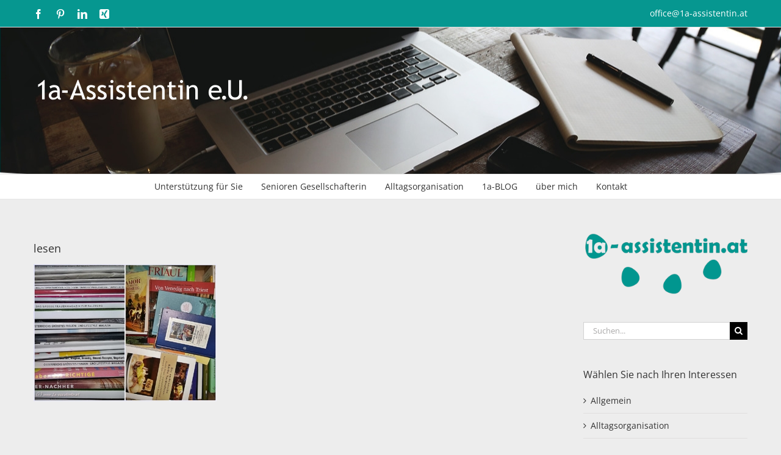

--- FILE ---
content_type: text/html; charset=UTF-8
request_url: https://www.1a-assistentin.at/machen-neujahrsvorsaetze-sinn/lesen/
body_size: 9597
content:
<!DOCTYPE html>
<html class="avada-html-layout-wide avada-html-header-position-top" lang="de" prefix="og: http://ogp.me/ns# fb: http://ogp.me/ns/fb#">
<head>
	<meta http-equiv="X-UA-Compatible" content="IE=edge" />
	<meta http-equiv="Content-Type" content="text/html; charset=utf-8"/>
	<meta name="viewport" content="width=device-width, initial-scale=1, maximum-scale=1" />
	<meta name='robots' content='index, follow, max-image-preview:large, max-snippet:-1, max-video-preview:-1' />
	<style>img:is([sizes="auto" i], [sizes^="auto," i]) { contain-intrinsic-size: 3000px 1500px }</style>
	
	<!-- This site is optimized with the Yoast SEO plugin v26.8 - https://yoast.com/product/yoast-seo-wordpress/ -->
	<title>lesen - 1a-Assistentin</title>
	<link rel="canonical" href="https://www.1a-assistentin.at/machen-neujahrsvorsaetze-sinn/lesen/" />
	<meta property="og:locale" content="de_DE" />
	<meta property="og:type" content="article" />
	<meta property="og:title" content="lesen - 1a-Assistentin" />
	<meta property="og:url" content="https://www.1a-assistentin.at/machen-neujahrsvorsaetze-sinn/lesen/" />
	<meta property="og:site_name" content="1a-Assistentin" />
	<meta property="article:publisher" content="https://www.facebook.com/1a.Assistentin" />
	<meta property="article:modified_time" content="2017-12-31T20:22:08+00:00" />
	<meta property="og:image" content="https://www.1a-assistentin.at/machen-neujahrsvorsaetze-sinn/lesen" />
	<meta property="og:image:width" content="1280" />
	<meta property="og:image:height" content="960" />
	<meta property="og:image:type" content="image/jpeg" />
	<meta name="twitter:card" content="summary_large_image" />
	<script type="application/ld+json" class="yoast-schema-graph">{"@context":"https://schema.org","@graph":[{"@type":"WebPage","@id":"https://www.1a-assistentin.at/machen-neujahrsvorsaetze-sinn/lesen/","url":"https://www.1a-assistentin.at/machen-neujahrsvorsaetze-sinn/lesen/","name":"lesen - 1a-Assistentin","isPartOf":{"@id":"https://www.1a-assistentin.at/#website"},"primaryImageOfPage":{"@id":"https://www.1a-assistentin.at/machen-neujahrsvorsaetze-sinn/lesen/#primaryimage"},"image":{"@id":"https://www.1a-assistentin.at/machen-neujahrsvorsaetze-sinn/lesen/#primaryimage"},"thumbnailUrl":"https://www.1a-assistentin.at/wp-content/uploads/2017/12/lesen.jpg","datePublished":"2017-12-31T20:21:30+00:00","dateModified":"2017-12-31T20:22:08+00:00","breadcrumb":{"@id":"https://www.1a-assistentin.at/machen-neujahrsvorsaetze-sinn/lesen/#breadcrumb"},"inLanguage":"de","potentialAction":[{"@type":"ReadAction","target":["https://www.1a-assistentin.at/machen-neujahrsvorsaetze-sinn/lesen/"]}]},{"@type":"ImageObject","inLanguage":"de","@id":"https://www.1a-assistentin.at/machen-neujahrsvorsaetze-sinn/lesen/#primaryimage","url":"https://www.1a-assistentin.at/wp-content/uploads/2017/12/lesen.jpg","contentUrl":"https://www.1a-assistentin.at/wp-content/uploads/2017/12/lesen.jpg","width":1280,"height":960,"caption":"lesen"},{"@type":"BreadcrumbList","@id":"https://www.1a-assistentin.at/machen-neujahrsvorsaetze-sinn/lesen/#breadcrumb","itemListElement":[{"@type":"ListItem","position":1,"name":"Home","item":"https://www.1a-assistentin.at/"},{"@type":"ListItem","position":2,"name":"Machen Neujahrsvorsätze Sinn?","item":"https://www.1a-assistentin.at/machen-neujahrsvorsaetze-sinn/"},{"@type":"ListItem","position":3,"name":"lesen"}]},{"@type":"WebSite","@id":"https://www.1a-assistentin.at/#website","url":"https://www.1a-assistentin.at/","name":"1a-Assistentin","description":"IHRE persönliche Assistentin","publisher":{"@id":"https://www.1a-assistentin.at/#/schema/person/c33b61c4b79ff896554578a4d6fb1169"},"potentialAction":[{"@type":"SearchAction","target":{"@type":"EntryPoint","urlTemplate":"https://www.1a-assistentin.at/?s={search_term_string}"},"query-input":{"@type":"PropertyValueSpecification","valueRequired":true,"valueName":"search_term_string"}}],"inLanguage":"de"},{"@type":["Person","Organization"],"@id":"https://www.1a-assistentin.at/#/schema/person/c33b61c4b79ff896554578a4d6fb1169","name":"Elena Proksch","image":{"@type":"ImageObject","inLanguage":"de","@id":"https://www.1a-assistentin.at/#/schema/person/image/","url":"https://www.1a-assistentin.at/wp-content/uploads/2018/07/U8A6573klein.jpg","contentUrl":"https://www.1a-assistentin.at/wp-content/uploads/2018/07/U8A6573klein.jpg","width":333,"height":500,"caption":"Elena Proksch"},"logo":{"@id":"https://www.1a-assistentin.at/#/schema/person/image/"},"description":"IHRE persönliche Assistentin …zuverlässig…flexibel…individuell","sameAs":["https://www.1a-assistentin.at","https://www.facebook.com/1a.Assistentin"]}]}</script>
	<!-- / Yoast SEO plugin. -->


<link rel="alternate" type="application/rss+xml" title="1a-Assistentin &raquo; Feed" href="https://www.1a-assistentin.at/feed/" />
<link rel="alternate" type="application/rss+xml" title="1a-Assistentin &raquo; Kommentar-Feed" href="https://www.1a-assistentin.at/comments/feed/" />
					<link rel="shortcut icon" href="https://www.1a-assistentin.at/wp-content/uploads/2015/01/Logo1a-Favicon3.png" type="image/x-icon" />
		
		
		
				<link rel="alternate" type="application/rss+xml" title="1a-Assistentin &raquo; lesen-Kommentar-Feed" href="https://www.1a-assistentin.at/machen-neujahrsvorsaetze-sinn/lesen/feed/" />
				
		<meta property="og:locale" content="de_DE"/>
		<meta property="og:type" content="article"/>
		<meta property="og:site_name" content="1a-Assistentin"/>
		<meta property="og:title" content="lesen - 1a-Assistentin"/>
				<meta property="og:url" content="https://www.1a-assistentin.at/machen-neujahrsvorsaetze-sinn/lesen/"/>
													<meta property="article:modified_time" content="2017-12-31T20:22:08+01:00"/>
											<meta property="og:image" content="https://www.1a-assistentin.at/wp-content/uploads/2015/01/1a-Assistentin-Logo.png"/>
		<meta property="og:image:width" content="354"/>
		<meta property="og:image:height" content="48"/>
		<meta property="og:image:type" content="image/jpeg"/>
				<script type="text/javascript">
/* <![CDATA[ */
window._wpemojiSettings = {"baseUrl":"https:\/\/s.w.org\/images\/core\/emoji\/16.0.1\/72x72\/","ext":".png","svgUrl":"https:\/\/s.w.org\/images\/core\/emoji\/16.0.1\/svg\/","svgExt":".svg","source":{"concatemoji":"https:\/\/www.1a-assistentin.at\/wp-includes\/js\/wp-emoji-release.min.js?ver=08d9f21f51adefafb6f41b76ccdf7844"}};
/*! This file is auto-generated */
!function(s,n){var o,i,e;function c(e){try{var t={supportTests:e,timestamp:(new Date).valueOf()};sessionStorage.setItem(o,JSON.stringify(t))}catch(e){}}function p(e,t,n){e.clearRect(0,0,e.canvas.width,e.canvas.height),e.fillText(t,0,0);var t=new Uint32Array(e.getImageData(0,0,e.canvas.width,e.canvas.height).data),a=(e.clearRect(0,0,e.canvas.width,e.canvas.height),e.fillText(n,0,0),new Uint32Array(e.getImageData(0,0,e.canvas.width,e.canvas.height).data));return t.every(function(e,t){return e===a[t]})}function u(e,t){e.clearRect(0,0,e.canvas.width,e.canvas.height),e.fillText(t,0,0);for(var n=e.getImageData(16,16,1,1),a=0;a<n.data.length;a++)if(0!==n.data[a])return!1;return!0}function f(e,t,n,a){switch(t){case"flag":return n(e,"\ud83c\udff3\ufe0f\u200d\u26a7\ufe0f","\ud83c\udff3\ufe0f\u200b\u26a7\ufe0f")?!1:!n(e,"\ud83c\udde8\ud83c\uddf6","\ud83c\udde8\u200b\ud83c\uddf6")&&!n(e,"\ud83c\udff4\udb40\udc67\udb40\udc62\udb40\udc65\udb40\udc6e\udb40\udc67\udb40\udc7f","\ud83c\udff4\u200b\udb40\udc67\u200b\udb40\udc62\u200b\udb40\udc65\u200b\udb40\udc6e\u200b\udb40\udc67\u200b\udb40\udc7f");case"emoji":return!a(e,"\ud83e\udedf")}return!1}function g(e,t,n,a){var r="undefined"!=typeof WorkerGlobalScope&&self instanceof WorkerGlobalScope?new OffscreenCanvas(300,150):s.createElement("canvas"),o=r.getContext("2d",{willReadFrequently:!0}),i=(o.textBaseline="top",o.font="600 32px Arial",{});return e.forEach(function(e){i[e]=t(o,e,n,a)}),i}function t(e){var t=s.createElement("script");t.src=e,t.defer=!0,s.head.appendChild(t)}"undefined"!=typeof Promise&&(o="wpEmojiSettingsSupports",i=["flag","emoji"],n.supports={everything:!0,everythingExceptFlag:!0},e=new Promise(function(e){s.addEventListener("DOMContentLoaded",e,{once:!0})}),new Promise(function(t){var n=function(){try{var e=JSON.parse(sessionStorage.getItem(o));if("object"==typeof e&&"number"==typeof e.timestamp&&(new Date).valueOf()<e.timestamp+604800&&"object"==typeof e.supportTests)return e.supportTests}catch(e){}return null}();if(!n){if("undefined"!=typeof Worker&&"undefined"!=typeof OffscreenCanvas&&"undefined"!=typeof URL&&URL.createObjectURL&&"undefined"!=typeof Blob)try{var e="postMessage("+g.toString()+"("+[JSON.stringify(i),f.toString(),p.toString(),u.toString()].join(",")+"));",a=new Blob([e],{type:"text/javascript"}),r=new Worker(URL.createObjectURL(a),{name:"wpTestEmojiSupports"});return void(r.onmessage=function(e){c(n=e.data),r.terminate(),t(n)})}catch(e){}c(n=g(i,f,p,u))}t(n)}).then(function(e){for(var t in e)n.supports[t]=e[t],n.supports.everything=n.supports.everything&&n.supports[t],"flag"!==t&&(n.supports.everythingExceptFlag=n.supports.everythingExceptFlag&&n.supports[t]);n.supports.everythingExceptFlag=n.supports.everythingExceptFlag&&!n.supports.flag,n.DOMReady=!1,n.readyCallback=function(){n.DOMReady=!0}}).then(function(){return e}).then(function(){var e;n.supports.everything||(n.readyCallback(),(e=n.source||{}).concatemoji?t(e.concatemoji):e.wpemoji&&e.twemoji&&(t(e.twemoji),t(e.wpemoji)))}))}((window,document),window._wpemojiSettings);
/* ]]> */
</script>
<style id='wp-emoji-styles-inline-css' type='text/css'>

	img.wp-smiley, img.emoji {
		display: inline !important;
		border: none !important;
		box-shadow: none !important;
		height: 1em !important;
		width: 1em !important;
		margin: 0 0.07em !important;
		vertical-align: -0.1em !important;
		background: none !important;
		padding: 0 !important;
	}
</style>
<link rel='stylesheet' id='cryptx-styles-css' href='https://www.1a-assistentin.at/wp-content/plugins/cryptx/css/cryptx.css?ver=4.0.4' type='text/css' media='all' />
<link rel='stylesheet' id='fusion-dynamic-css-css' href='https://www.1a-assistentin.at/wp-content/uploads/fusion-styles/347eb966d12f8c332d3caa94827f99a9.min.css?ver=3.14' type='text/css' media='all' />
<script type="text/javascript" src="https://www.1a-assistentin.at/wp-includes/js/jquery/jquery.min.js?ver=3.7.1" id="jquery-core-js"></script>
<script type="text/javascript" src="https://www.1a-assistentin.at/wp-includes/js/jquery/jquery-migrate.min.js?ver=3.4.1" id="jquery-migrate-js"></script>
<script type="text/javascript" id="cryptx-js-js-extra">
/* <![CDATA[ */
var cryptxConfig = {"iterations":"10000","keyLength":"32","ivLength":"16","saltLength":"16","cipher":"aes-256-gcm"};
/* ]]> */
</script>
<script type="text/javascript" src="https://www.1a-assistentin.at/wp-content/plugins/cryptx/js/cryptx.min.js?ver=4.0.4" id="cryptx-js-js"></script>
<link rel="https://api.w.org/" href="https://www.1a-assistentin.at/wp-json/" /><link rel="alternate" title="JSON" type="application/json" href="https://www.1a-assistentin.at/wp-json/wp/v2/media/1155" /><link rel="EditURI" type="application/rsd+xml" title="RSD" href="https://www.1a-assistentin.at/xmlrpc.php?rsd" />

<link rel='shortlink' href='https://www.1a-assistentin.at/?p=1155' />
<link rel="alternate" title="oEmbed (JSON)" type="application/json+oembed" href="https://www.1a-assistentin.at/wp-json/oembed/1.0/embed?url=https%3A%2F%2Fwww.1a-assistentin.at%2Fmachen-neujahrsvorsaetze-sinn%2Flesen%2F" />
<link rel="alternate" title="oEmbed (XML)" type="text/xml+oembed" href="https://www.1a-assistentin.at/wp-json/oembed/1.0/embed?url=https%3A%2F%2Fwww.1a-assistentin.at%2Fmachen-neujahrsvorsaetze-sinn%2Flesen%2F&#038;format=xml" />

	<style id="zeno-font-resizer" type="text/css">
		p.zeno_font_resizer .screen-reader-text {
			border: 0;
			clip: rect(1px, 1px, 1px, 1px);
			clip-path: inset(50%);
			height: 1px;
			margin: -1px;
			overflow: hidden;
			padding: 0;
			position: absolute;
			width: 1px;
			word-wrap: normal !important;
		}
	</style>
	<style type="text/css" id="css-fb-visibility">@media screen and (max-width: 640px){.fusion-no-small-visibility{display:none !important;}body .sm-text-align-center{text-align:center !important;}body .sm-text-align-left{text-align:left !important;}body .sm-text-align-right{text-align:right !important;}body .sm-text-align-justify{text-align:justify !important;}body .sm-flex-align-center{justify-content:center !important;}body .sm-flex-align-flex-start{justify-content:flex-start !important;}body .sm-flex-align-flex-end{justify-content:flex-end !important;}body .sm-mx-auto{margin-left:auto !important;margin-right:auto !important;}body .sm-ml-auto{margin-left:auto !important;}body .sm-mr-auto{margin-right:auto !important;}body .fusion-absolute-position-small{position:absolute;top:auto;width:100%;}.awb-sticky.awb-sticky-small{ position: sticky; top: var(--awb-sticky-offset,0); }}@media screen and (min-width: 641px) and (max-width: 1024px){.fusion-no-medium-visibility{display:none !important;}body .md-text-align-center{text-align:center !important;}body .md-text-align-left{text-align:left !important;}body .md-text-align-right{text-align:right !important;}body .md-text-align-justify{text-align:justify !important;}body .md-flex-align-center{justify-content:center !important;}body .md-flex-align-flex-start{justify-content:flex-start !important;}body .md-flex-align-flex-end{justify-content:flex-end !important;}body .md-mx-auto{margin-left:auto !important;margin-right:auto !important;}body .md-ml-auto{margin-left:auto !important;}body .md-mr-auto{margin-right:auto !important;}body .fusion-absolute-position-medium{position:absolute;top:auto;width:100%;}.awb-sticky.awb-sticky-medium{ position: sticky; top: var(--awb-sticky-offset,0); }}@media screen and (min-width: 1025px){.fusion-no-large-visibility{display:none !important;}body .lg-text-align-center{text-align:center !important;}body .lg-text-align-left{text-align:left !important;}body .lg-text-align-right{text-align:right !important;}body .lg-text-align-justify{text-align:justify !important;}body .lg-flex-align-center{justify-content:center !important;}body .lg-flex-align-flex-start{justify-content:flex-start !important;}body .lg-flex-align-flex-end{justify-content:flex-end !important;}body .lg-mx-auto{margin-left:auto !important;margin-right:auto !important;}body .lg-ml-auto{margin-left:auto !important;}body .lg-mr-auto{margin-right:auto !important;}body .fusion-absolute-position-large{position:absolute;top:auto;width:100%;}.awb-sticky.awb-sticky-large{ position: sticky; top: var(--awb-sticky-offset,0); }}</style>		<style type="text/css" id="wp-custom-css">
			/*
Willkommen beim benutzerdefinierten CSS!

CSS (Cascading Style Sheets) ist eine Art Code, der dem Browser sagt, wie
eine Webseite dargestellt werden soll. Du kannst diese Kommentare löschen
und mit deinen Anpassungen beginnen.

Als Standard wird dein Stylesheet nach den Theme-Stylesheets geladen, das
heißt, dass deine Regeln Vorrang haben und die Theme-CSS-Regeln
überschreiben können. Schreibe einfach hier rein, was du ändern
möchtest, du musst nicht den gesamten Stylesheet-Inhalt deines Themes
kopieren.
*/		</style>
				<script type="text/javascript">
			var doc = document.documentElement;
			doc.setAttribute( 'data-useragent', navigator.userAgent );
		</script>
		
	<meta name="p:domain_verify" content="3c3e5e16d5c641bca593d59b2629b1b5"/></head>

<body class="attachment wp-singular attachment-template-default single single-attachment postid-1155 attachmentid-1155 attachment-jpeg wp-theme-Avada has-sidebar fusion-image-hovers fusion-pagination-sizing fusion-button_type-flat fusion-button_span-no fusion-button_gradient-linear avada-image-rollover-circle-yes avada-image-rollover-no fusion-body ltr no-tablet-sticky-header no-mobile-sticky-header no-mobile-slidingbar no-mobile-totop fusion-disable-outline fusion-sub-menu-fade mobile-logo-pos-left layout-wide-mode avada-has-boxed-modal-shadow-none layout-scroll-offset-full avada-has-zero-margin-offset-top fusion-top-header menu-text-align-center mobile-menu-design-classic fusion-show-pagination-text fusion-header-layout-v5 avada-responsive avada-footer-fx-bg-parallax avada-menu-highlight-style-bar fusion-search-form-classic fusion-main-menu-search-dropdown fusion-avatar-square avada-blog-layout-medium avada-blog-archive-layout-medium avada-header-shadow-no avada-menu-icon-position-left avada-has-megamenu-shadow avada-has-mainmenu-dropdown-divider avada-has-breadcrumb-mobile-hidden avada-has-titlebar-hide avada-has-header-bg-image avada-header-bg-no-repeat avada-has-pagination-padding avada-flyout-menu-direction-fade avada-ec-views-v1" data-awb-post-id="1155">
		<a class="skip-link screen-reader-text" href="#content">Zum Inhalt springen</a>

	<div id="boxed-wrapper">
		
		<div id="wrapper" class="fusion-wrapper">
			<div id="home" style="position:relative;top:-1px;"></div>
							
					
			<header class="fusion-header-wrapper">
				<div class="fusion-header-v5 fusion-logo-alignment fusion-logo-left fusion-sticky-menu- fusion-sticky-logo- fusion-mobile-logo- fusion-sticky-menu-only fusion-header-menu-align-center fusion-mobile-menu-design-classic">
					
<div class="fusion-secondary-header">
	<div class="fusion-row">
					<div class="fusion-alignleft">
				<div class="fusion-social-links-header"><div class="fusion-social-networks"><div class="fusion-social-networks-wrapper"><a  class="fusion-social-network-icon fusion-tooltip fusion-facebook awb-icon-facebook" style data-placement="bottom" data-title="Facebook" data-toggle="tooltip" title="Facebook" href="https://www.facebook.com/1a.Assistentin" target="_blank" rel="noreferrer"><span class="screen-reader-text">Facebook</span></a><a  class="fusion-social-network-icon fusion-tooltip fusion-pinterest awb-icon-pinterest" style data-placement="bottom" data-title="Pinterest" data-toggle="tooltip" title="Pinterest" href="https://www.pinterest.de/ElenaProksch/" target="_blank" rel="noopener noreferrer"><span class="screen-reader-text">Pinterest</span></a><a  class="fusion-social-network-icon fusion-tooltip fusion-linkedin awb-icon-linkedin" style data-placement="bottom" data-title="LinkedIn" data-toggle="tooltip" title="LinkedIn" href="https://www.linkedin.com/in/elenaproksch/" target="_blank" rel="noopener noreferrer"><span class="screen-reader-text">LinkedIn</span></a><a  class="fusion-social-network-icon fusion-tooltip fusion-xing awb-icon-xing" style data-placement="bottom" data-title="Xing" data-toggle="tooltip" title="Xing" href="https://www.xing.com/profile/Elena_Proksch/cv" target="_blank" rel="noopener noreferrer"><span class="screen-reader-text">Xing</span></a></div></div></div>			</div>
							<div class="fusion-alignright">
				<div class="fusion-contact-info"><span class="fusion-contact-info-phone-number"></span><span class="fusion-contact-info-email-address"><a href="mailto:of&#102;ice&#64;1&#97;-&#97;&#115;si&#115;&#116;e&#110;&#116;&#105;n&#46;a&#116;">of&#102;ice&#64;1&#97;-&#97;&#115;si&#115;&#116;e&#110;&#116;&#105;n&#46;a&#116;</a></span></div>			</div>
			</div>
</div>
<div class="fusion-header-sticky-height"></div>
<div class="fusion-sticky-header-wrapper"> <!-- start fusion sticky header wrapper -->
	<div class="fusion-header">
		<div class="fusion-row">
							<div class="fusion-logo" data-margin-top="31px" data-margin-bottom="31px" data-margin-left="0px" data-margin-right="0px">
			<a class="fusion-logo-link"  href="https://www.1a-assistentin.at/" >

						<!-- standard logo -->
			<img src="https://www.1a-assistentin.at/wp-content/uploads/2015/01/1a-Assistentin-Logo.png" srcset="https://www.1a-assistentin.at/wp-content/uploads/2015/01/1a-Assistentin-Logo.png 1x" width="354" height="48" alt="1a-Assistentin Logo" data-retina_logo_url="" class="fusion-standard-logo" />

			
					</a>
		</div>
										
					</div>
	</div>
	<div class="fusion-secondary-main-menu">
		<div class="fusion-row">
			<nav class="fusion-main-menu" aria-label="Hauptmenü"><ul id="menu-hauptmenue" class="fusion-menu"><li  id="menu-item-14"  class="menu-item menu-item-type-post_type menu-item-object-page menu-item-home menu-item-14"  data-item-id="14"><a  href="https://www.1a-assistentin.at/" class="fusion-bar-highlight"><span class="menu-text">Unterstützung für Sie</span></a></li><li  id="menu-item-24"  class="menu-item menu-item-type-post_type menu-item-object-page menu-item-24"  data-item-id="24"><a  href="https://www.1a-assistentin.at/senioren-gesellschafterin/" class="fusion-bar-highlight"><span class="menu-text">Senioren Gesellschafterin</span></a></li><li  id="menu-item-21"  class="menu-item menu-item-type-post_type menu-item-object-page menu-item-21"  data-item-id="21"><a  href="https://www.1a-assistentin.at/alltagsorganisation/" class="fusion-bar-highlight"><span class="menu-text">Alltagsorganisation</span></a></li><li  id="menu-item-39"  class="menu-item menu-item-type-post_type menu-item-object-page current_page_parent menu-item-39"  data-item-id="39"><a  href="https://www.1a-assistentin.at/blog/" class="fusion-bar-highlight"><span class="menu-text">1a-BLOG</span></a></li><li  id="menu-item-42"  class="menu-item menu-item-type-post_type menu-item-object-page menu-item-42"  data-item-id="42"><a  href="https://www.1a-assistentin.at/elena-proksch/" class="fusion-bar-highlight"><span class="menu-text">über mich</span></a></li><li  id="menu-item-46"  class="menu-item menu-item-type-post_type menu-item-object-page menu-item-46"  data-item-id="46"><a  href="https://www.1a-assistentin.at/kontakt/" class="fusion-bar-highlight"><span class="menu-text">Kontakt</span></a></li></ul></nav>
<nav class="fusion-mobile-nav-holder fusion-mobile-menu-text-align-left" aria-label="Main Menu Mobile"></nav>

					</div>
	</div>
</div> <!-- end fusion sticky header wrapper -->
				</div>
				<div class="fusion-clearfix"></div>
			</header>
								
							<div id="sliders-container" class="fusion-slider-visibility">
					</div>
				
					
							
			
						<main id="main" class="clearfix ">
				<div class="fusion-row" style="">

<section id="content" style="float: left;">
	
					<article id="post-1155" class="post post-1155 attachment type-attachment status-inherit hentry">
						
				
															<h1 class="fusion-post-title">lesen</h1>										<div class="post-content">
				<p class="attachment"><a data-rel="iLightbox[postimages]" data-title="" data-caption="" href='https://www.1a-assistentin.at/wp-content/uploads/2017/12/lesen.jpg'><img fetchpriority="high" decoding="async" width="300" height="225" src="https://www.1a-assistentin.at/wp-content/uploads/2017/12/lesen-300x225.jpg" class="attachment-medium size-medium" alt="lesen" srcset="https://www.1a-assistentin.at/wp-content/uploads/2017/12/lesen-300x225.jpg 300w, https://www.1a-assistentin.at/wp-content/uploads/2017/12/lesen-768x576.jpg 768w, https://www.1a-assistentin.at/wp-content/uploads/2017/12/lesen-1024x768.jpg 1024w, https://www.1a-assistentin.at/wp-content/uploads/2017/12/lesen.jpg 1280w" sizes="(max-width: 300px) 100vw, 300px" /></a></p>
							</div>

																																				
																	</article>
	</section>
<aside id="sidebar" class="sidebar fusion-widget-area fusion-content-widget-area fusion-sidebar-right fusion-blog" style="float: right;" data="">
											
					<div id="text-8" class="widget widget_text">			<div class="textwidget"><div class="fusion-image-element in-legacy-container" style="--awb-caption-title-font-family:var(--h2_typography-font-family);--awb-caption-title-font-weight:var(--h2_typography-font-weight);--awb-caption-title-font-style:var(--h2_typography-font-style);--awb-caption-title-size:var(--h2_typography-font-size);--awb-caption-title-transform:var(--h2_typography-text-transform);--awb-caption-title-line-height:var(--h2_typography-line-height);--awb-caption-title-letter-spacing:var(--h2_typography-letter-spacing);"><span class=" fusion-imageframe imageframe-none imageframe-1 hover-type-none"><img loading="lazy" decoding="async" width="340" height="127" alt="Elena-Proksch-Logo" title="Elena-Proksch-Logo" src="https://www.1a-assistentin.at/wp-content/uploads/2015/01/Elena-Proksch-Logo.png" class="img-responsive wp-image-9" srcset="https://www.1a-assistentin.at/wp-content/uploads/2015/01/Elena-Proksch-Logo-300x112.png 300w, https://www.1a-assistentin.at/wp-content/uploads/2015/01/Elena-Proksch-Logo.png 340w" sizes="auto, (max-width: 340px) 100vw, 340px" /></span></div></div>
		</div><div id="search-4" class="widget widget_search">		<form role="search" class="searchform fusion-search-form  fusion-search-form-classic" method="get" action="https://www.1a-assistentin.at/">
			<div class="fusion-search-form-content">

				
				<div class="fusion-search-field search-field">
					<label><span class="screen-reader-text">Suche nach:</span>
													<input type="search" value="" name="s" class="s" placeholder="Suchen..." required aria-required="true" aria-label="Suchen..."/>
											</label>
				</div>
				<div class="fusion-search-button search-button">
					<input type="submit" class="fusion-search-submit searchsubmit" aria-label="Suche" value="&#xf002;" />
									</div>

				
			</div>


			
		</form>
		</div><div id="categories-4" class="widget widget_categories"><div class="heading"><h4 class="widget-title">Wählen Sie nach Ihren Interessen</h4></div>
			<ul>
					<li class="cat-item cat-item-1"><a href="https://www.1a-assistentin.at/category/allgemein/">Allgemein</a>
</li>
	<li class="cat-item cat-item-5"><a href="https://www.1a-assistentin.at/category/alltagsorganisation/">Alltagsorganisation</a>
</li>
	<li class="cat-item cat-item-6"><a href="https://www.1a-assistentin.at/category/office-management/">Office Management</a>
</li>
	<li class="cat-item cat-item-4"><a href="https://www.1a-assistentin.at/category/senioren-gesellschafterin/">Senioren Gesellschafterin</a>
</li>
			</ul>

			</div>			</aside>
						
					</div>  <!-- fusion-row -->
				</main>  <!-- #main -->
				
				
								
					
		<div class="fusion-footer">
					
	<footer class="fusion-footer-widget-area fusion-widget-area">
		<div class="fusion-row">
			<div class="fusion-columns fusion-columns-4 fusion-widget-area">
				
																									<div class="fusion-column col-lg-3 col-md-3 col-sm-3">
							<section id="text-19" class="fusion-footer-widget-column widget widget_text" style="border-style: solid;border-color:transparent;border-width:0px;"><h4 class="widget-title">Noch heute im Shop bestellen:</h4>			<div class="textwidget"><a href="https://shop.spreadshirt.at/1a-assistentin/" target="_blank" rel="noopener">1a-Artikel &#8211; für alle die gerne helfen </a>♥

&nbsp;

<a href="https://shop.spreadshirt.at/1a-assistentin/" target="_blank" rel="noopener"><img loading="lazy" decoding="async" class="aligncenter size-full wp-image-1707" src="https://www.1a-assistentin.at/wp-content/uploads/2019/11/Shop-1a-Assistentin.jpg" alt="" width="1124" height="574" srcset="https://www.1a-assistentin.at/wp-content/uploads/2019/11/Shop-1a-Assistentin-200x102.jpg 200w, https://www.1a-assistentin.at/wp-content/uploads/2019/11/Shop-1a-Assistentin-300x153.jpg 300w, https://www.1a-assistentin.at/wp-content/uploads/2019/11/Shop-1a-Assistentin-400x204.jpg 400w, https://www.1a-assistentin.at/wp-content/uploads/2019/11/Shop-1a-Assistentin-600x306.jpg 600w, https://www.1a-assistentin.at/wp-content/uploads/2019/11/Shop-1a-Assistentin-768x392.jpg 768w, https://www.1a-assistentin.at/wp-content/uploads/2019/11/Shop-1a-Assistentin-800x409.jpg 800w, https://www.1a-assistentin.at/wp-content/uploads/2019/11/Shop-1a-Assistentin-1024x523.jpg 1024w, https://www.1a-assistentin.at/wp-content/uploads/2019/11/Shop-1a-Assistentin.jpg 1124w" sizes="auto, (max-width: 1124px) 100vw, 1124px" /></a></div>
		<div style="clear:both;"></div></section>																					</div>
																										<div class="fusion-column col-lg-3 col-md-3 col-sm-3">
							<section id="text-18" class="fusion-footer-widget-column widget widget_text" style="border-style: solid;border-color:transparent;border-width:0px;"><h4 class="widget-title">Sie lieben Italien?</h4>			<div class="textwidget"><a href="https://www.verliebt-in-italien.at/" target="_blank" rel="noopener">Dann lesen Sie mehr über dieses tolle Land auf meinem Blog oder lassen sich einfach von den Bildern inspirieren.</a>

&nbsp;

<img loading="lazy" decoding="async" class="alignleft size-full wp-image-1840" src="https://www.1a-assistentin.at/wp-content/uploads/2020/08/Logo-italy.png" alt="" width="325" height="85" srcset="https://www.1a-assistentin.at/wp-content/uploads/2020/08/Logo-italy-200x52.png 200w, https://www.1a-assistentin.at/wp-content/uploads/2020/08/Logo-italy-300x78.png 300w, https://www.1a-assistentin.at/wp-content/uploads/2020/08/Logo-italy-320x85.png 320w, https://www.1a-assistentin.at/wp-content/uploads/2020/08/Logo-italy.png 325w" sizes="auto, (max-width: 325px) 100vw, 325px" /></div>
		<div style="clear:both;"></div></section>																					</div>
																										<div class="fusion-column col-lg-3 col-md-3 col-sm-3">
							<section id="media_image-28" class="fusion-footer-widget-column widget widget_media_image" style="border-style: solid;border-color:transparent;border-width:0px;"><h4 class="widget-title">Warum machen wir Unterschiede?</h4><a href="https://www.wko.at/charta-der-vielfalt/start" target="_blank"><img width="300" height="176" src="https://www.1a-assistentin.at/wp-content/uploads/2020/06/charta-logo_hochauflösend-300x176.jpg" class="image wp-image-1837  attachment-medium size-medium" alt="" style="max-width: 100%; height: auto;" decoding="async" loading="lazy" srcset="https://www.1a-assistentin.at/wp-content/uploads/2020/06/charta-logo_hochauflösend-200x117.jpg 200w, https://www.1a-assistentin.at/wp-content/uploads/2020/06/charta-logo_hochauflösend-300x176.jpg 300w, https://www.1a-assistentin.at/wp-content/uploads/2020/06/charta-logo_hochauflösend-400x234.jpg 400w, https://www.1a-assistentin.at/wp-content/uploads/2020/06/charta-logo_hochauflösend.jpg 600w" sizes="auto, (max-width: 300px) 100vw, 300px" /></a><div style="clear:both;"></div></section>																					</div>
																										<div class="fusion-column fusion-column-last col-lg-3 col-md-3 col-sm-3">
							<section id="nav_menu-2" class="fusion-footer-widget-column widget widget_nav_menu"><div class="menu-footer-container"><ul id="menu-footer" class="menu"><li id="menu-item-64" class="menu-item menu-item-type-post_type menu-item-object-page menu-item-64"><a href="https://www.1a-assistentin.at/links-zu-experten-partnern/">Experten &#038; Partner</a></li>
<li id="menu-item-55" class="menu-item menu-item-type-post_type menu-item-object-page menu-item-55"><a href="https://www.1a-assistentin.at/agb/">AGB</a></li>
<li id="menu-item-56" class="menu-item menu-item-type-post_type menu-item-object-page menu-item-56"><a href="https://www.1a-assistentin.at/impressum/">Impressum</a></li>
<li id="menu-item-1366" class="menu-item menu-item-type-post_type menu-item-object-page menu-item-1366"><a href="https://www.1a-assistentin.at/datenschutz/">Datenschutz</a></li>
</ul></div><div style="clear:both;"></div></section>																					</div>
																											
				<div class="fusion-clearfix"></div>
			</div> <!-- fusion-columns -->
		</div> <!-- fusion-row -->
	</footer> <!-- fusion-footer-widget-area -->

	
	<footer id="footer" class="fusion-footer-copyright-area">
		<div class="fusion-row">
			<div class="fusion-copyright-content">

				<div class="fusion-copyright-notice">
		<div>
		Copyright © 2025 | www.1a-assistentin.at | All rights reserved	</div>
</div>

			</div> <!-- fusion-fusion-copyright-content -->
		</div> <!-- fusion-row -->
	</footer> <!-- #footer -->
		</div> <!-- fusion-footer -->

		
																</div> <!-- wrapper -->
		</div> <!-- #boxed-wrapper -->
				<a class="fusion-one-page-text-link fusion-page-load-link" tabindex="-1" href="#" aria-hidden="true">Page load link</a>

		<div class="avada-footer-scripts">
			<script type="text/javascript">var fusionNavIsCollapsed=function(e){var t,n;window.innerWidth<=e.getAttribute("data-breakpoint")?(e.classList.add("collapse-enabled"),e.classList.remove("awb-menu_desktop"),e.classList.contains("expanded")||window.dispatchEvent(new CustomEvent("fusion-mobile-menu-collapsed",{detail:{nav:e}})),(n=e.querySelectorAll(".menu-item-has-children.expanded")).length&&n.forEach(function(e){e.querySelector(".awb-menu__open-nav-submenu_mobile").setAttribute("aria-expanded","false")})):(null!==e.querySelector(".menu-item-has-children.expanded .awb-menu__open-nav-submenu_click")&&e.querySelector(".menu-item-has-children.expanded .awb-menu__open-nav-submenu_click").click(),e.classList.remove("collapse-enabled"),e.classList.add("awb-menu_desktop"),null!==e.querySelector(".awb-menu__main-ul")&&e.querySelector(".awb-menu__main-ul").removeAttribute("style")),e.classList.add("no-wrapper-transition"),clearTimeout(t),t=setTimeout(()=>{e.classList.remove("no-wrapper-transition")},400),e.classList.remove("loading")},fusionRunNavIsCollapsed=function(){var e,t=document.querySelectorAll(".awb-menu");for(e=0;e<t.length;e++)fusionNavIsCollapsed(t[e])};function avadaGetScrollBarWidth(){var e,t,n,l=document.createElement("p");return l.style.width="100%",l.style.height="200px",(e=document.createElement("div")).style.position="absolute",e.style.top="0px",e.style.left="0px",e.style.visibility="hidden",e.style.width="200px",e.style.height="150px",e.style.overflow="hidden",e.appendChild(l),document.body.appendChild(e),t=l.offsetWidth,e.style.overflow="scroll",t==(n=l.offsetWidth)&&(n=e.clientWidth),document.body.removeChild(e),jQuery("html").hasClass("awb-scroll")&&10<t-n?10:t-n}fusionRunNavIsCollapsed(),window.addEventListener("fusion-resize-horizontal",fusionRunNavIsCollapsed);</script><script type="speculationrules">
{"prefetch":[{"source":"document","where":{"and":[{"href_matches":"\/*"},{"not":{"href_matches":["\/wp-*.php","\/wp-admin\/*","\/wp-content\/uploads\/*","\/wp-content\/*","\/wp-content\/plugins\/*","\/wp-content\/themes\/Avada\/*","\/*\\?(.+)"]}},{"not":{"selector_matches":"a[rel~=\"nofollow\"]"}},{"not":{"selector_matches":".no-prefetch, .no-prefetch a"}}]},"eagerness":"conservative"}]}
</script>
<script type="text/javascript" src="https://www.1a-assistentin.at/wp-content/plugins/zeno-font-resizer/js/js.cookie.js?ver=1.8.2" id="zeno_font_resizer_cookie-js"></script>
<script type="text/javascript" src="https://www.1a-assistentin.at/wp-content/plugins/zeno-font-resizer/js/jquery.fontsize.js?ver=1.8.2" id="zeno_font_resizer_fontsize-js"></script>
<script type="text/javascript" src="https://www.1a-assistentin.at/wp-includes/js/comment-reply.min.js?ver=08d9f21f51adefafb6f41b76ccdf7844" id="comment-reply-js" async="async" data-wp-strategy="async"></script>
<script type="text/javascript" src="https://www.1a-assistentin.at/wp-content/uploads/fusion-scripts/6c6879cf3651fd0f4f8feabfd2de58b8.min.js?ver=3.14" id="fusion-scripts-js"></script>
				<script type="text/javascript">
				jQuery( document ).ready( function() {
					var ajaxurl = 'https://www.1a-assistentin.at/wp-admin/admin-ajax.php';
					if ( 0 < jQuery( '.fusion-login-nonce' ).length ) {
						jQuery.get( ajaxurl, { 'action': 'fusion_login_nonce' }, function( response ) {
							jQuery( '.fusion-login-nonce' ).html( response );
						});
					}
				});
				</script>
						</div>

			<section class="to-top-container to-top-right" aria-labelledby="awb-to-top-label">
		<a href="#" id="toTop" class="fusion-top-top-link">
			<span id="awb-to-top-label" class="screen-reader-text">Nach oben</span>

					</a>
	</section>
		</body>
</html>

<!-- Dynamic page generated in 0.348 seconds. -->
<!-- Cached page generated by WP-Super-Cache on 2026-01-21 00:40:39 -->

<!-- Compression = gzip -->